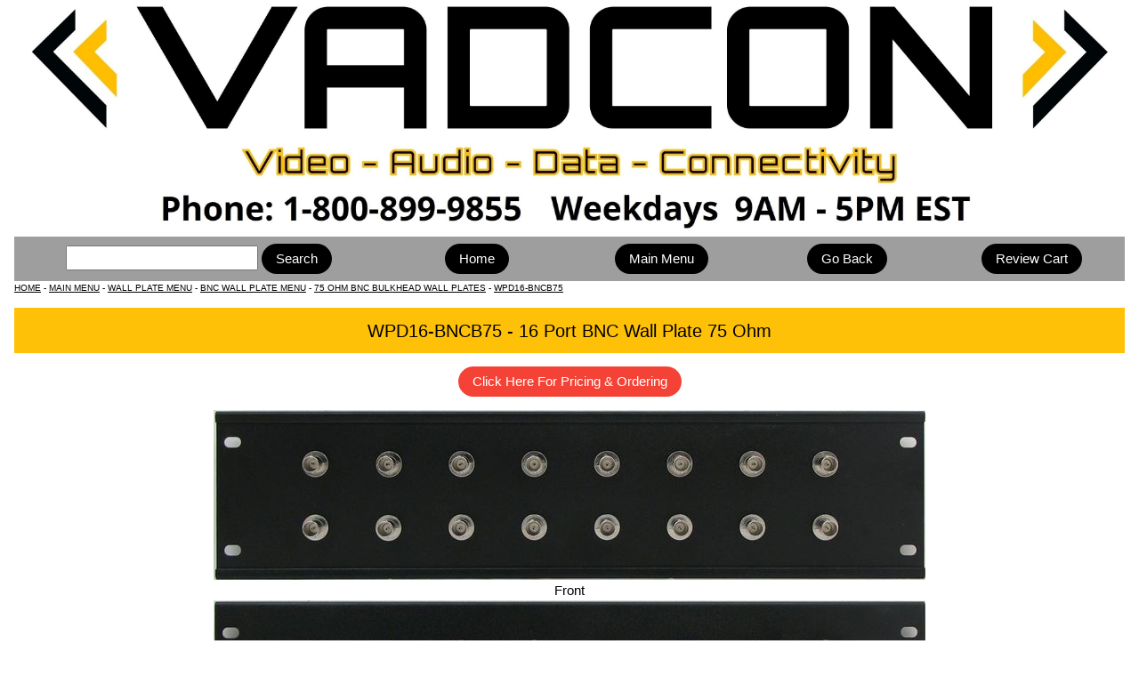

--- FILE ---
content_type: text/html
request_url: https://www.vadcon.com/wp/wpd16-bncb75.html
body_size: 4474
content:
<!DOCTYPE html>
<html>
  <head>
    <meta http-equiv="Content-Type" content="text/html; charset=UTF-8">
    <title>BNC Wall Plate - 16 Port BNC Wall Plate 75 Ohm – WPD16-BNCB75</title>
    <meta name="description" content="16 Port BNC Wall Plate 75 Ohm">
    <meta name="keywords" content="wall plate,wall plates,bnc,bnc wall plate,16 port,75 ohm,video,connectors">
    <meta name="robots" content="index,follow">
    <meta name="viewport" content="width=device-width, initial-scale=1">
    <link rel="stylesheet" type="text/css" href="../w3.css">
    <link rel="shortcut icon" href="../favicon.ico">
    <link rel="icon" type="image/gif" href="../animated_favicon1.gif">
</head>

<body class="w3-container">

  <div class="w3-image">
  <img src="../images/bu/webheader.jpg" alt="Logo" style="width:100%">
</div> 

<div class="w3-row w3-padding-8 w3-grey">

<div class="w3-col m4">
<FORM ACTION="https://search.freefind.com/find.html" METHOD="GET" target="_self">
<INPUT TYPE="HIDDEN" NAME="id" VALUE="78902539">
<INPUT TYPE="HIDDEN" NAME="pageid" VALUE="r">
<INPUT TYPE="HIDDEN" NAME="mode" VALUE="ALL">
<INPUT type="HIDDEN" name="n" value="0">
<INPUT TYPE="HIDDEN" NAME="_charset_" VALUE="">
<INPUT TYPE="HIDDEN" NAME="bcd" VALUE="&#247;">
<INPUT NAME="query" SIZE="22">
<input type="submit" class="w3-btn w3-round-xxlarge" value="Search">
</form>
</div>

    <div class="w3-col m2"><a class="w3-btn w3-round-xxlarge" href="/index.html">Home</a></div>

    <div class="w3-col m2"><a class="w3-btn w3-round-xxlarge" href="/menu/main.html">Main Menu</a></div>

    <div class="w3-col m2"><input type="button" class="w3-btn w3-round-xxlarge" onclick="history.back();" value="Go Back"></div>
    
    <div class="w3-col m2"><form action="https://ww7.aitsafe.com/cf/review.cfm?userid=98211877" method="post" target="vadconcart">
<input type="submit" class="w3-btn w3-round-xxlarge" value="Review Cart"></form></div>

</div>

<div class="w3-tiny w3-left-align">
<a href="../index.html">HOME</a> - 
<a href="../menu/main.html">MAIN MENU</a> - 
<a href="../menu/wallplate.html">WALL PLATE MENU</a>  - 
<a href="../menu/wp/bnc.html">BNC WALL PLATE MENU</a> - 
<a href="bnc-bulkheadv3.html">75 OHM BNC BULKHEAD WALL PLATES</a> - 
<a href="wpd16-bncb75.html">WPD16-BNCB75</a>
</div>

<p></p>

<header class="w3-container w3-amber">
<h4>WPD16-BNCB75 - 16 Port BNC Wall Plate 75 Ohm</h4>
</header>

<p></p>

<div><a class="w3-btn w3-round-xxlarge w3-red" href="bnc-bulkheadv3.html">Click Here For Pricing &amp; Ordering</a></div>

<p></p>

<div class="w3-image">
  <img src="../images/wp/wpd16-bncb75f.jpg" alt="WPD16-BNCB75 Front View"><br>Front
</div>

<div class="w3-image">
  <img src="../images/wp/wpd16-bncb75r.jpg" alt="WPD16-BNCB75 Rear View"><br>Rear
</div>

<p></p>

<div class="w3-container">
<h6>Wall Plates Made In The USA</h6>
<div class="w3-image"><img src="../images/bu/usapanelsa.jpg" alt="Wall Plates Made In The USA"></div>
</div>

<p></p>

<div class="w3-content" style="width:80%">
<table class="w3-table w3-centered w3-bordered w3-striped w3-card-4">

<thead>
<tr class="w3-grey">
<th colspan="2">Specs &amp; Info</th>
</tr>
</thead>

<tr><td>Material</td><td>16 gauge cold rolled galvannealed steel</td></tr>
<tr><td>Finish</td><td>Black powder coat</td></tr>
<tr><td>Height x Width</td><td>3.970&quot; x 16.750&quot;</td></tr>
<tr><td>Drawing?</td><td><a href="specs-wallplates-wpd16.html">Dimensional Drawing with Connector Spacing</a></td></tr>
<tr><td>Wall Mounting</td><td><a href="info-mountings.html">Surface Mounting</a></td></tr>
<tr><td>Wall Mounting</td><td><a href="info-mountingb.html">Bracket Mounting</a></td></tr>

</table> 

<hr>

</div>
<div class="w3-row">

   <div class="w3-third w3-container">
   <p><img src="../images/bu/payments.jpg" alt="accepted payments"><br>
<script src="https://sealserver.trustwave.com/seal.js?code=7d2fbb7c0ca511e0b34b005056b201e5"></script>
</p>
  </div>

   <div class="w3-third w3-container">
   <p>VADCON, Inc.<br>PO Box 92414  
      <br>Rochester, NY 14692    
      <br>Phone: 800-899-9855    
      <br>Fax: 888-686-4686 
      <br><b>    
<a href="mailto:SalesATVadconDOTcom" onclick="this.href=this.href
              .replace(/AT/,'@')
              .replace(/DOT/,'.')">Sales@Vadcon.com</a></b>
</p>
  </div>

   <div class="w3-third w3-container">
   <p><img src="../images/bu/shippinglogo2.jpg" alt="Worldwide Shipping">
</p>
  </div>
  
</div>

<footer class="w3-container w3-amber">
  Copyright effective 1995 to current. VADCON Incorporated. All Rights Reserved.
</footer>
     
</body>
</html>